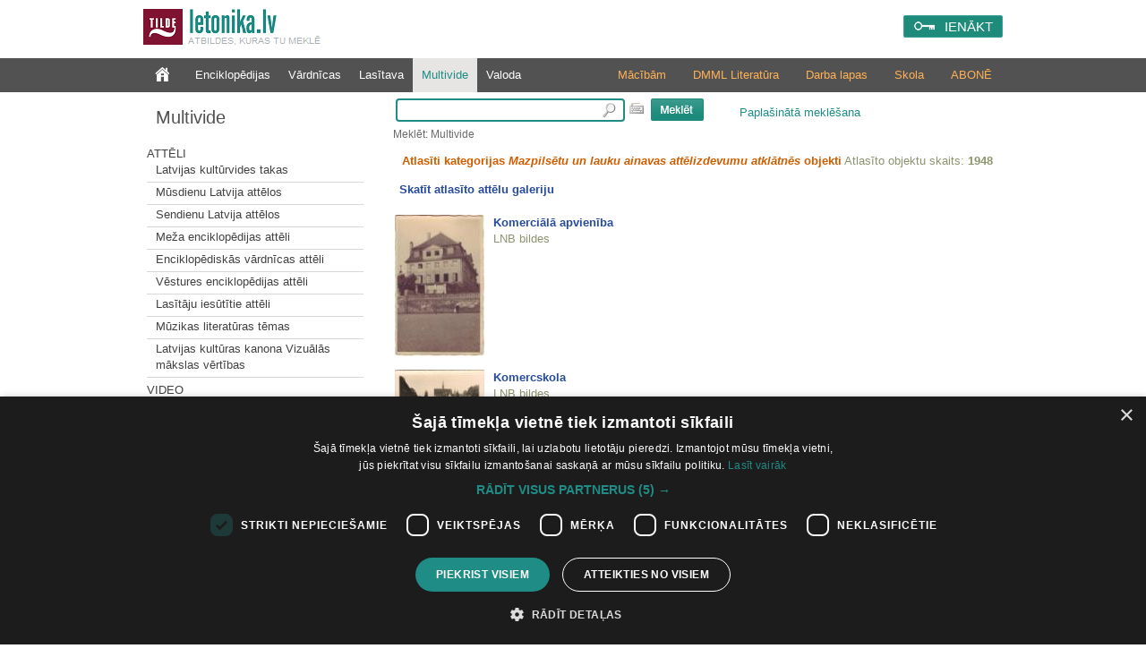

--- FILE ---
content_type: text/html; charset=utf-8
request_url: https://www.letonika.lv/groups/?g=3&s=540&id=2439526&flt=sf1
body_size: 9474
content:


<!DOCTYPE html PUBLIC "-//W3C//DTD XHTML 1.0 Transitional//EN" "http://www.w3.org/TR/xhtml1/DTD/xhtml1-transitional.dtd">
<html xmlns="http://www.w3.org/1999/xhtml" lang="lv" xml:lang="lv">
<head><meta http-equiv="X-UA-Compatible" content="IE=11" /><link href="../stils.css?v=0502" rel="stylesheet" type="text/css" />
       
    
    <link rel="shortcut icon" type="image/x-icon" href="/favicon.ico?v=2" />
    <link rel="icon" href="/favicon.ico?v=2" type="image/vnd.microsoft.icon" />
    <title>
	Letonika.lv. Multivide
</title><meta http-equiv="Content-Type" content="text/html; charset=UTF-8" />
    <!-- Google Tag Manager -->
    <script>(function (w, d, s, l, i) {
        w[l] = w[l] || []; w[l].push({
            'gtm.start':
                new Date().getTime(), event: 'gtm.js'
        }); var f = d.getElementsByTagName(s)[0],
            j = d.createElement(s), dl = l != 'dataLayer' ? '&l=' + l : ''; j.async = true; j.src =
                'https://www.googletagmanager.com/gtm.js?id=' + i + dl; f.parentNode.insertBefore(j, f);
    })(window, document, 'script', 'dataLayer', 'GTM-TQ8JHC');</script>
<!-- End Google Tag Manager -->
    </head>
<body>

<!-- Google Tag Manager (noscript) -->
<noscript><iframe src="https://www.googletagmanager.com/ns.html?id=GTM-KZDGWGVS"
height="0" width="0" style="display:none;visibility:hidden"></iframe></noscript>
<!-- End Google Tag Manager (noscript) -->

    <form name="aspnetForm" method="post" action="./?g=3&amp;s=540&amp;id=2439526&amp;flt=sf1" id="aspnetForm">
<div>
<input type="hidden" name="__EVENTTARGET" id="__EVENTTARGET" value="" />
<input type="hidden" name="__EVENTARGUMENT" id="__EVENTARGUMENT" value="" />
<input type="hidden" name="__VIEWSTATE" id="__VIEWSTATE" value="/[base64]/Zz0zJmY9MR4EXyFTQgICZGQCBw8QZGQWAGQCCw8WAh4JaW5uZXJodG1sBf0PPHAgY2xhc3M9ImIxX211bHRpbWVkaWFTZWN0aW9uIj5BdHTEk2xpPC9wPjxkaXYgY2xhc3M9InJlc0xpc3RlIj48Yj48YSB0eXBlPSJsaW5rIiBocmVmPSJkZWZhdWx0LmFzcHg/Zz0zJnI9MTEwMTI0NCIgPkxhdHZpamFzIGt1bHTFq3J2aWRlcyB0YWthczwvYj48L2E+PC9kaXY+PGRpdiBjbGFzcz0iaHIiPjxociAvPjwvZGl2PjxkaXYgY2xhc3M9InJlc0xpc3RlIj48Yj48YSB0eXBlPSJsaW5rIiBocmVmPSJkZWZhdWx0LmFzcHg/[base64]/Zz0zJnI9MTEwMTciID5NZcW+YSBlbmNpa2xvcMSTZGlqYXMgYXR0xJNsaTwvYj48L2E+PC9kaXY+PGRpdiBjbGFzcz0iaHIiPjxociAvPjwvZGl2PjxkaXYgY2xhc3M9InJlc0xpc3RlIj48Yj48YSB0eXBlPSJsaW5rIiBocmVmPSJkZWZhdWx0LmFzcHg/[base64]/[base64]/[base64]/[base64]" />
</div>

<script type="text/javascript">
//<![CDATA[
var theForm = document.forms['aspnetForm'];
if (!theForm) {
    theForm = document.aspnetForm;
}
function __doPostBack(eventTarget, eventArgument) {
    if (!theForm.onsubmit || (theForm.onsubmit() != false)) {
        theForm.__EVENTTARGET.value = eventTarget;
        theForm.__EVENTARGUMENT.value = eventArgument;
        theForm.submit();
    }
}
//]]>
</script>


<script src="/WebResource.axd?d=fUr60RoMDUjJwGiKKq3E496BTSlVVaehytVrdRl4_efbaOX48vUyQyFSryndBo_CCqkvBMdnXkco06yBUS4ueNPV_gy71j6dVcnQNqU_dp01&amp;t=638286187360000000" type="text/javascript"></script>


<script src="../jquery-1.11.2.min.js" type="text/javascript"></script>
<script src="../mp.js?v=0502" type="text/javascript"></script>
<div>

	<input type="hidden" name="__VIEWSTATEGENERATOR" id="__VIEWSTATEGENERATOR" value="758267C9" />
	<input type="hidden" name="__PREVIOUSPAGE" id="__PREVIOUSPAGE" value="nrZZMKmxqgSnUFMphUMyxkqSB5Z6LWe0THw2Kj4NJi501MDkz-SV2WmpKW-NAS5biQ4rk3uYWKa1B8ET8WH1tuf7xQarPibDEPTbAzE2dQ01" />
	<input type="hidden" name="__EVENTVALIDATION" id="__EVENTVALIDATION" value="/wEdAAtSTNR2UDyjhIMv9SmT5j81z+mrBX1G/bNAJuQXCsfpHnJl319SHBrz358+4wpz6r/p0HwtdpHwtb5s+Wm01YrEl3ibZ6nZhOhZ/NffSLMs5Ak2KYwjONn8HpWznC7mUO5PaDK0gvtviiekxr0yN6Fv0lwM6VXpRWn8fVCrWrsRGTbwPGw2nWCnw4fnXd7avBKdMIHxXf7kgRcBQ+vZHYCpMnijFVAekv/XDhxnTdxkcZquaWjbqlpIPD+8mcYRutMq/jrjaEUr2YX/ZkLosg20" />
</div>
        <div class="pageTop">
		

            <a href="../default.aspx" id="ctl00_logohref" type="link">
                <img src="../design/logo.png?v=1" id="ctl00_logo" class="logo" alt=" " />
            </a>
            <span class="slogan">Atbildes, kuras tu meklē</span>

            
            <div id="ctl00_loginPanel" class="loginPanel">
                <a id="ctl00_login_button" class="inline-block" href="javascript:WebForm_DoPostBackWithOptions(new WebForm_PostBackOptions(&quot;ctl00$login_button&quot;, &quot;&quot;, false, &quot;&quot;, &quot;../Login.aspx&quot;, false, true))">IENĀKT</a>
                <input type="hidden" name="return_url" value="%2fgroups%2f%3fg%3d3%26s%3d540%26id%3d2439526%26flt%3dsf1" />
            </div>


            
            
        </div>


        
        <div class="menuContainer">
            <div class="desktop">
                <div id="ctl00_menu" class="menu">
                    <a href="../default.aspx?f=1" id="ctl00_menu0" class="" type="link"></a>
                    <a href="default.aspx?g=1" id="ctl00_menu1" type="link">Enciklopēdijas</a>
                    <a href="default.aspx?g=2" id="ctl00_menu2" type="link">Vārdnīcas</a>
                    <a href="../literatura/default.aspx" id="ctl00_menu6" type="link">Lasītava</a>
                    <a href="default.aspx?g=3" id="ctl00_menu3" type="link" class="menu_active">Multivide</a>
                    <a href="default.aspx?g=5" id="ctl00_menu5" type="link">Valoda</a>
                </div>
                <div id="ctl00_submenu" class="submenu"><a href="/article.aspx?id=abonesana_izgl" id="ctl00_abone">ABONĒ</a><a href="https://letonika.lv/letonikasSkola" id="ctl00_kanons">Skola</a><a href="/kolekcija/?id=macibas" id="ctl00_darbalapas">Darba lapas</a><a href="https://boti.letonika.lv/" id="ctl00_DMML" target="_blank">DMML Literatūra</a><a href="/skolotajiem" id="ctl00_macibam">Mācībām</a></div>
            </div>
        </div>

        <div class="desktop">
            <table class="master_body" id="vertical">
                <tr>
                    <td id="ctl00_normalPage" valign="top">
                        <div class="master_sans">
                            
<!--[if IE 6]><style type="text/css">@import "ie6.css";</style><![endif]-->

<a id="ctl00_sans_resName" class="resourceName" href="javascript:WebForm_DoPostBackWithOptions(new WebForm_PostBackOptions(&quot;ctl00$sans$resName&quot;, &quot;&quot;, false, &quot;&quot;, &quot;default.aspx?g=3&amp;f=1&quot;, false, true))">Multivide</a>



<div class="leftMenu">
<input type="hidden" name="ctl00$sans$resID" id="ctl00_sans_resID" value="0" /> 

<div id="ctl00_sans_saans" class="saans"><p class="b1_multimediaSection">Attēli</p><div class="resListe"><b><a type="link" href="default.aspx?g=3&r=1101244" >Latvijas kultūrvides takas</b></a></div><div class="hr"><hr /></div><div class="resListe"><b><a type="link" href="default.aspx?g=3&r=1101183" >Mūsdienu Latvija attēlos</b></a></div><div class="hr"><hr /></div><div class="resListe"><b><a type="link" href="default.aspx?g=3&r=1101173" >Sendienu Latvija attēlos</b></a></div><div class="hr"><hr /></div><div class="resListe"><b><a type="link" href="default.aspx?g=3&r=11017" >Meža enciklopēdijas attēli</b></a></div><div class="hr"><hr /></div><div class="resListe"><b><a type="link" href="default.aspx?g=3&r=11011" >Enciklopēdiskās vārdnīcas attēli</b></a></div><div class="hr"><hr /></div><div class="resListe"><b><a type="link" href="default.aspx?g=3&r=11012" >Vēstures enciklopēdijas attēli</b></a></div><div class="hr"><hr /></div><div class="resListe"><b><a type="link" href="default.aspx?g=3&r=11013" >Lasītāju iesūtītie attēli</b></a></div><div class="hr"><hr /></div><div class="resListe"><b><a type="link" href="default.aspx?g=3&r=1101247" >Mūzikas literatūras tēmas</b></a></div><div class="hr"><hr /></div><div class="resListe"><b><a type="link" href="default.aspx?g=3&r=1101267" >Latvijas kultūras kanona Vizuālās mākslas vērtības</b></a></div><div class="hr"><hr /></div><p class="b1_multimediaSection">Video</p><div class="resListe"><b><a type="link" href="default.aspx?g=3&r=11022" >Vēstures enciklopēdijas video ieraksti</b></a></div><div class="hr"><hr /></div><p class="b1_multimediaSection">Audio</p><div class="resListe"><b><a type="link" href="default.aspx?g=3&r=11032" >Vēstures enciklopēdijas audio ieraksti</b></a></div><div class="hr"><hr /></div><div class="resListe"><b><a type="link" href="default.aspx?g=3&r=1103246" >Mūzikas literatūras tēmas</b></a></div><div class="hr"><hr /></div><div class="resListe"><b><a type="link" href="default.aspx?g=3&r=1103265" >Putnu balsis</b></a></div><div class="hr"><hr /></div></div>
<div id="ctl00_sans_karte">

<p class="b1_multimediaSection">Karte</p>

<a href="https://www.letonika.lv/groups/karte.aspx"><img style="text-decoration:none; border:none;padding-top: 5px;" src="pictures/karte.png" alt="Skatīt visus objektus kartē" title="Skatīt visus objektus kartē"/></a>
</div>


</div>



                        </div>
                    </td>

                    <td id="ctl00_widePage" valign="top" class="master_vidus">
                        <div class="master_search">
                            
<div class="searchPanel">
<div id="ctl00_search_searchPanel" onkeypress="javascript:return WebForm_FireDefaultButton(event, &#39;ctl00_search_ImageButton1&#39;)" style="text-align:left;">
	
<input name="ctl00$search$searchString" type="text" id="ctl00_search_searchString" class="searchBox" onmouseup="javascript:inputKey(this, event)" onkeyup="javascript:inputKey(this, event)" />

</div>
<img src="../design/klava.PNG" id="ctl00_search_klava" alt="tastatūra" title="Rādīt ekrāna tastatūru" onclick="javascript:klava(this)" />
  
<input type="image" name="ctl00$search$ImageButton1" id="ctl00_search_ImageButton1" src="../design/search.PNG" style="border-width:0px;" />       
<a id="ctl00_search_AdvancedSearchLink" class="izvMekl" href="javascript:__doPostBack(&#39;ctl00$search$AdvancedSearchLink&#39;,&#39;&#39;)">Paplašinātā meklēšana</a>
<div id="ctl00_search_pogudelis" class="pogudelis" style="display:none;">
                	
											<div class="keyboard">
												<div class="KeyBtn" onclick='WriteSymbol("a");'
                                                                    onmouseout="this.className='KeyBtn';"
                                                                    onmousedown="this.className='KeyBtn_down';"
                                                                    onmouseup="this.className='KeyBtn';">
                                                                    <div class="KeyBtn_text">
													a
													</div>
												</div>
											</div>
										
											<div class="keyboard">
												<div class="KeyBtn" onclick='WriteSymbol("ā");'
                                                                    onmouseout="this.className='KeyBtn';"
                                                                    onmousedown="this.className='KeyBtn_down';"
                                                                    onmouseup="this.className='KeyBtn';">
                                                                    <div class="KeyBtn_text">
													ā
													</div>
												</div>
											</div>
										
											<div class="keyboard">
												<div class="KeyBtn" onclick='WriteSymbol("b");'
                                                                    onmouseout="this.className='KeyBtn';"
                                                                    onmousedown="this.className='KeyBtn_down';"
                                                                    onmouseup="this.className='KeyBtn';">
                                                                    <div class="KeyBtn_text">
													b
													</div>
												</div>
											</div>
										
											<div class="keyboard">
												<div class="KeyBtn" onclick='WriteSymbol("c");'
                                                                    onmouseout="this.className='KeyBtn';"
                                                                    onmousedown="this.className='KeyBtn_down';"
                                                                    onmouseup="this.className='KeyBtn';">
                                                                    <div class="KeyBtn_text">
													c
													</div>
												</div>
											</div>
										
											<div class="keyboard">
												<div class="KeyBtn" onclick='WriteSymbol("č");'
                                                                    onmouseout="this.className='KeyBtn';"
                                                                    onmousedown="this.className='KeyBtn_down';"
                                                                    onmouseup="this.className='KeyBtn';">
                                                                    <div class="KeyBtn_text">
													č
													</div>
												</div>
											</div>
										
											<div class="keyboard">
												<div class="KeyBtn" onclick='WriteSymbol("d");'
                                                                    onmouseout="this.className='KeyBtn';"
                                                                    onmousedown="this.className='KeyBtn_down';"
                                                                    onmouseup="this.className='KeyBtn';">
                                                                    <div class="KeyBtn_text">
													d
													</div>
												</div>
											</div>
										
											<div class="keyboard">
												<div class="KeyBtn" onclick='WriteSymbol("e");'
                                                                    onmouseout="this.className='KeyBtn';"
                                                                    onmousedown="this.className='KeyBtn_down';"
                                                                    onmouseup="this.className='KeyBtn';">
                                                                    <div class="KeyBtn_text">
													e
													</div>
												</div>
											</div>
										
											<div class="keyboard">
												<div class="KeyBtn" onclick='WriteSymbol("ē");'
                                                                    onmouseout="this.className='KeyBtn';"
                                                                    onmousedown="this.className='KeyBtn_down';"
                                                                    onmouseup="this.className='KeyBtn';">
                                                                    <div class="KeyBtn_text">
													ē
													</div>
												</div>
											</div>
										
											<div class="keyboard">
												<div class="KeyBtn" onclick='WriteSymbol("f");'
                                                                    onmouseout="this.className='KeyBtn';"
                                                                    onmousedown="this.className='KeyBtn_down';"
                                                                    onmouseup="this.className='KeyBtn';">
                                                                    <div class="KeyBtn_text">
													f
													</div>
												</div>
											</div>
										
											<div class="keyboard">
												<div class="KeyBtn" onclick='WriteSymbol("g");'
                                                                    onmouseout="this.className='KeyBtn';"
                                                                    onmousedown="this.className='KeyBtn_down';"
                                                                    onmouseup="this.className='KeyBtn';">
                                                                    <div class="KeyBtn_text">
													g
													</div>
												</div>
											</div>
										
											<div class="keyboard">
												<div class="KeyBtn" onclick='WriteSymbol("ģ");'
                                                                    onmouseout="this.className='KeyBtn';"
                                                                    onmousedown="this.className='KeyBtn_down';"
                                                                    onmouseup="this.className='KeyBtn';">
                                                                    <div class="KeyBtn_text">
													ģ
													</div>
												</div>
											</div>
										
											<div class="keyboard">
												<div class="KeyBtn" onclick='WriteSymbol("h");'
                                                                    onmouseout="this.className='KeyBtn';"
                                                                    onmousedown="this.className='KeyBtn_down';"
                                                                    onmouseup="this.className='KeyBtn';">
                                                                    <div class="KeyBtn_text">
													h
													</div>
												</div>
											</div>
										
											<div class="keyboard">
												<div class="KeyBtn" onclick='WriteSymbol("i");'
                                                                    onmouseout="this.className='KeyBtn';"
                                                                    onmousedown="this.className='KeyBtn_down';"
                                                                    onmouseup="this.className='KeyBtn';">
                                                                    <div class="KeyBtn_text">
													i
													</div>
												</div>
											</div>
										
											<div class="keyboard">
												<div class="KeyBtn" onclick='WriteSymbol("ī");'
                                                                    onmouseout="this.className='KeyBtn';"
                                                                    onmousedown="this.className='KeyBtn_down';"
                                                                    onmouseup="this.className='KeyBtn';">
                                                                    <div class="KeyBtn_text">
													ī
													</div>
												</div>
											</div>
										
											<div class="keyboard">
												<div class="KeyBtn" onclick='WriteSymbol("j");'
                                                                    onmouseout="this.className='KeyBtn';"
                                                                    onmousedown="this.className='KeyBtn_down';"
                                                                    onmouseup="this.className='KeyBtn';">
                                                                    <div class="KeyBtn_text">
													j
													</div>
												</div>
											</div>
										
											<div class="keyboard">
												<div class="KeyBtn" onclick='WriteSymbol("k");'
                                                                    onmouseout="this.className='KeyBtn';"
                                                                    onmousedown="this.className='KeyBtn_down';"
                                                                    onmouseup="this.className='KeyBtn';">
                                                                    <div class="KeyBtn_text">
													k
													</div>
												</div>
											</div>
										
											<div class="keyboard">
												<div class="KeyBtn" onclick='WriteSymbol("ķ");'
                                                                    onmouseout="this.className='KeyBtn';"
                                                                    onmousedown="this.className='KeyBtn_down';"
                                                                    onmouseup="this.className='KeyBtn';">
                                                                    <div class="KeyBtn_text">
													ķ
													</div>
												</div>
											</div>
										
											<div class="keyboard">
												<div class="KeyBtn" onclick='WriteSymbol("l");'
                                                                    onmouseout="this.className='KeyBtn';"
                                                                    onmousedown="this.className='KeyBtn_down';"
                                                                    onmouseup="this.className='KeyBtn';">
                                                                    <div class="KeyBtn_text">
													l
													</div>
												</div>
											</div>
										
											<div class="keyboard">
												<div class="KeyBtn" onclick='WriteSymbol("ļ");'
                                                                    onmouseout="this.className='KeyBtn';"
                                                                    onmousedown="this.className='KeyBtn_down';"
                                                                    onmouseup="this.className='KeyBtn';">
                                                                    <div class="KeyBtn_text">
													ļ
													</div>
												</div>
											</div>
										
											<div class="keyboard">
												<div class="KeyBtn" onclick='WriteSymbol("m");'
                                                                    onmouseout="this.className='KeyBtn';"
                                                                    onmousedown="this.className='KeyBtn_down';"
                                                                    onmouseup="this.className='KeyBtn';">
                                                                    <div class="KeyBtn_text">
													m
													</div>
												</div>
											</div>
										
											<div class="keyboard">
												<div class="KeyBtn" onclick='WriteSymbol("n");'
                                                                    onmouseout="this.className='KeyBtn';"
                                                                    onmousedown="this.className='KeyBtn_down';"
                                                                    onmouseup="this.className='KeyBtn';">
                                                                    <div class="KeyBtn_text">
													n
													</div>
												</div>
											</div>
										
											<div class="keyboard">
												<div class="KeyBtn" onclick='WriteSymbol("ņ");'
                                                                    onmouseout="this.className='KeyBtn';"
                                                                    onmousedown="this.className='KeyBtn_down';"
                                                                    onmouseup="this.className='KeyBtn';">
                                                                    <div class="KeyBtn_text">
													ņ
													</div>
												</div>
											</div>
										
											<div class="keyboard">
												<div class="KeyBtn" onclick='WriteSymbol("o");'
                                                                    onmouseout="this.className='KeyBtn';"
                                                                    onmousedown="this.className='KeyBtn_down';"
                                                                    onmouseup="this.className='KeyBtn';">
                                                                    <div class="KeyBtn_text">
													o
													</div>
												</div>
											</div>
										
											<div class="keyboard">
												<div class="KeyBtn" onclick='WriteSymbol("p");'
                                                                    onmouseout="this.className='KeyBtn';"
                                                                    onmousedown="this.className='KeyBtn_down';"
                                                                    onmouseup="this.className='KeyBtn';">
                                                                    <div class="KeyBtn_text">
													p
													</div>
												</div>
											</div>
										
											<div class="keyboard">
												<div class="KeyBtn" onclick='WriteSymbol("r");'
                                                                    onmouseout="this.className='KeyBtn';"
                                                                    onmousedown="this.className='KeyBtn_down';"
                                                                    onmouseup="this.className='KeyBtn';">
                                                                    <div class="KeyBtn_text">
													r
													</div>
												</div>
											</div>
										
											<div class="keyboard">
												<div class="KeyBtn" onclick='WriteSymbol("s");'
                                                                    onmouseout="this.className='KeyBtn';"
                                                                    onmousedown="this.className='KeyBtn_down';"
                                                                    onmouseup="this.className='KeyBtn';">
                                                                    <div class="KeyBtn_text">
													s
													</div>
												</div>
											</div>
										
											<div class="keyboard">
												<div class="KeyBtn" onclick='WriteSymbol("š");'
                                                                    onmouseout="this.className='KeyBtn';"
                                                                    onmousedown="this.className='KeyBtn_down';"
                                                                    onmouseup="this.className='KeyBtn';">
                                                                    <div class="KeyBtn_text">
													š
													</div>
												</div>
											</div>
										
											<div class="keyboard">
												<div class="KeyBtn" onclick='WriteSymbol("t");'
                                                                    onmouseout="this.className='KeyBtn';"
                                                                    onmousedown="this.className='KeyBtn_down';"
                                                                    onmouseup="this.className='KeyBtn';">
                                                                    <div class="KeyBtn_text">
													t
													</div>
												</div>
											</div>
										
											<div class="keyboard">
												<div class="KeyBtn" onclick='WriteSymbol("u");'
                                                                    onmouseout="this.className='KeyBtn';"
                                                                    onmousedown="this.className='KeyBtn_down';"
                                                                    onmouseup="this.className='KeyBtn';">
                                                                    <div class="KeyBtn_text">
													u
													</div>
												</div>
											</div>
										
											<div class="keyboard">
												<div class="KeyBtn" onclick='WriteSymbol("ū");'
                                                                    onmouseout="this.className='KeyBtn';"
                                                                    onmousedown="this.className='KeyBtn_down';"
                                                                    onmouseup="this.className='KeyBtn';">
                                                                    <div class="KeyBtn_text">
													ū
													</div>
												</div>
											</div>
										
											<div class="keyboard">
												<div class="KeyBtn" onclick='WriteSymbol("v");'
                                                                    onmouseout="this.className='KeyBtn';"
                                                                    onmousedown="this.className='KeyBtn_down';"
                                                                    onmouseup="this.className='KeyBtn';">
                                                                    <div class="KeyBtn_text">
													v
													</div>
												</div>
											</div>
										
											<div class="keyboard">
												<div class="KeyBtn" onclick='WriteSymbol("z");'
                                                                    onmouseout="this.className='KeyBtn';"
                                                                    onmousedown="this.className='KeyBtn_down';"
                                                                    onmouseup="this.className='KeyBtn';">
                                                                    <div class="KeyBtn_text">
													z
													</div>
												</div>
											</div>
										
											<div class="keyboard">
												<div class="KeyBtn" onclick='WriteSymbol("ž");'
                                                                    onmouseout="this.className='KeyBtn';"
                                                                    onmousedown="this.className='KeyBtn_down';"
                                                                    onmouseup="this.className='KeyBtn';">
                                                                    <div class="KeyBtn_text">
													ž
													</div>
												</div>
											</div>
										
									
         
</div>

<span id="ctl00_search_searchPath">Meklēt: Multivide</span>


<script type="text/javascript" src="../keyboard.js"></script>
</div>

 

                        </div>
                        <div style="clear: both;">
                            


<table class="resxml" id="rezultati" cellspacing="0" cellpadding="0" width="100%" border="0" >  
                    <tr>
                       <td style="height:8px; width:10px;" class="lapa_kreisais">
                       </td>
                       <td class="lapa_augsa" style="width:780px;">        
                       </td>
                    </tr>
                    <tr>                       
                       <td colspan="2" valign="top">
                       
                        <div id="ctl00_vidus_Panel2" onkeypress="javascript:return WebForm_FireDefaultButton(event, &#39;ctl00_search_ImageButton1&#39;)">
	
            
                        
</div>
                            <div id="ctl00_vidus_resTable"></div>
                            <TABLE cellSpacing="0" cellPadding="1" width="100%" border="0">
  <TR>
    <TD width="10">
      <img src="pictures/spacer.gif" width="10" height="1" border="0">
    </TD>
    <TD class="entryText" align="left">
      <span class="highlight">
            Atlasīti kategorijas <i>Mazpilsētu un lauku ainavas attēlizdevumu atklātnēs</i> objekti
          </span>
      <br>
    </TD>
    <TD class="rezCount" align="right">
              Atlasīto objektu skaits: <b>1948</b></TD>
    <TD width="10">
    </TD>
  </TR>
</TABLE>
<script src="galerija/js/jquery.js" type="text/javascript">
</script>
<p style="padding-left:10px; font-weight:bold;">
  <a onclick="$('.sectionForbidden').show(1000)" href="#" title="Kategorijas &quot;Mazpilsētu un lauku ainavas attēlizdevumu atklātnēs&quot; attēlu galerija">
          Skatīt atlasīto attēlu galeriju
        </a>
  <div style="margin:0 10px 0 10px; display:none;" class="sectionForbidden">
    <p>
            Attēlu galerija ir pieejama tikai Letonika.lv abonentiem.
            <br><a href="../article.aspx?id=abonesana">Informācija par abonēšanu</a></p>
  </div>
</p>
<table cellspacing="5" cellpadding="5">
  <tr>
    <td>
      <b>
        <a href="&#xD;&#xA;          ?id=2439997&amp;g=3&amp;r=">
          <img class="imgPrev" src="&#xD;&#xA;            multimedia.aspx?prev=1&amp;id=2439997&amp;g=3&#xD;&#xA;          ">Komerciālā apvienība</a>
      </b>
      <br>
      <span class="resName">LNB bildes</span>
      <br>
      <br>
    </td>
  </tr>
  <tr>
    <td>
      <b>
        <a href="&#xD;&#xA;          ?id=2440501&amp;g=3&amp;r=">
          <img class="imgPrev" src="&#xD;&#xA;            multimedia.aspx?prev=1&amp;id=2440501&amp;g=3&#xD;&#xA;          ">Komercskola</a>
      </b>
      <br>
      <span class="resName">LNB bildes</span>
      <br>
      <br>
    </td>
  </tr>
  <tr>
    <td>
      <b>
        <a href="&#xD;&#xA;          ?id=2440502&amp;g=3&amp;r=">
          <img class="imgPrev" src="&#xD;&#xA;            multimedia.aspx?prev=1&amp;id=2440502&amp;g=3&#xD;&#xA;          ">Komercskola </a>
      </b>
      <br>
      <span class="resName">LNB bildes</span>
      <br>
      <br>
    </td>
  </tr>
  <tr>
    <td>
      <b>
        <a href="&#xD;&#xA;          ?id=2440260&amp;g=3&amp;r=">
          <img class="imgPrev" src="&#xD;&#xA;            multimedia.aspx?prev=1&amp;id=2440260&amp;g=3&#xD;&#xA;          ">Komjaunatnes krastmala</a>
      </b>
      <br>
      <span class="resName">LNB bildes</span>
      <br>
      <br>
    </td>
  </tr>
  <tr>
    <td>
      <b>
        <a href="&#xD;&#xA;          ?id=2439940&amp;g=3&amp;r=">
          <img class="imgPrev" src="&#xD;&#xA;            multimedia.aspx?prev=1&amp;id=2439940&amp;g=3&#xD;&#xA;          ">Krāmu iela</a>
      </b>
      <br>
      <span class="resName">LNB bildes</span>
      <br>
      <br>
    </td>
  </tr>
  <tr>
    <td>
      <b>
        <a href="&#xD;&#xA;          ?id=2440927&amp;g=3&amp;r=">
          <img class="imgPrev" src="&#xD;&#xA;            multimedia.aspx?prev=1&amp;id=2440927&amp;g=3&#xD;&#xA;          ">Krāslava</a>
      </b>
      <br>
      <span class="resName">LNB bildes</span>
      <br>
      <br>
    </td>
  </tr>
  <tr>
    <td>
      <b>
        <a href="&#xD;&#xA;          ?id=2441106&amp;g=3&amp;r=">
          <img class="imgPrev" src="&#xD;&#xA;            multimedia.aspx?prev=1&amp;id=2441106&amp;g=3&#xD;&#xA;          ">Krāslava. Kombuļas iela</a>
      </b>
      <br>
      <span class="resName">LNB bildes</span>
      <br>
      <br>
    </td>
  </tr>
  <tr>
    <td>
      <b>
        <a href="&#xD;&#xA;          ?id=2440926&amp;g=3&amp;r=">
          <img class="imgPrev" src="&#xD;&#xA;            multimedia.aspx?prev=1&amp;id=2440926&amp;g=3&#xD;&#xA;          ">Krāslava. Pamatskola</a>
      </b>
      <br>
      <span class="resName">LNB bildes</span>
      <br>
      <br>
    </td>
  </tr>
  <tr>
    <td>
      <b>
        <a href="&#xD;&#xA;          ?id=2440920&amp;g=3&amp;r=">
          <img class="imgPrev" src="&#xD;&#xA;            multimedia.aspx?prev=1&amp;id=2440920&amp;g=3&#xD;&#xA;          ">Krāslava. Sv. Donata baznīca</a>
      </b>
      <br>
      <span class="resName">LNB bildes</span>
      <br>
      <br>
    </td>
  </tr>
  <tr>
    <td>
      <b>
        <a href="&#xD;&#xA;          ?id=2440919&amp;g=3&amp;r=">
          <img class="imgPrev" src="&#xD;&#xA;            multimedia.aspx?prev=1&amp;id=2440919&amp;g=3&#xD;&#xA;          ">Krāslavas Katoļu baznīca</a>
      </b>
      <br>
      <span class="resName">LNB bildes</span>
      <br>
      <br>
    </td>
  </tr>
  <tr>
    <td>
      <b>
        <a href="&#xD;&#xA;          ?id=2440265&amp;g=3&amp;r=">
          <img class="imgPrev" src="&#xD;&#xA;            multimedia.aspx?prev=1&amp;id=2440265&amp;g=3&#xD;&#xA;          ">Krastmalas ainava</a>
      </b>
      <br>
      <span class="resName">LNB bildes</span>
      <br>
      <br>
    </td>
  </tr>
  <tr>
    <td>
      <b>
        <a href="&#xD;&#xA;          ?id=2441515&amp;g=3&amp;r=">
          <img class="imgPrev" src="&#xD;&#xA;            multimedia.aspx?prev=1&amp;id=2441515&amp;g=3&#xD;&#xA;          ">Kraukļu aiza un ala Siguldā</a>
      </b>
      <br>
      <span class="resName">LNB bildes</span>
      <br>
      <br>
    </td>
  </tr>
  <tr>
    <td>
      <b>
        <a href="&#xD;&#xA;          ?id=2440549&amp;g=3&amp;r=">
          <img class="imgPrev" src="&#xD;&#xA;            multimedia.aspx?prev=1&amp;id=2440549&amp;g=3&#xD;&#xA;          ">Krievu teātris</a>
      </b>
      <br>
      <span class="resName">LNB bildes</span>
      <br>
      <br>
    </td>
  </tr>
  <tr>
    <td>
      <b>
        <a href="&#xD;&#xA;          ?id=2441501&amp;g=3&amp;r=">
          <img class="imgPrev" src="&#xD;&#xA;            multimedia.aspx?prev=1&amp;id=2441501&amp;g=3&#xD;&#xA;          ">Krimulda, ceļš uz Velnalu </a>
      </b>
      <br>
      <span class="resName">LNB bildes</span>
      <br>
      <br>
    </td>
  </tr>
</table>
<img src="pictures/spacer.gif" width="10" height="1" border="0">
<br>
<TABLE cellSpacing="0" cellPadding="1" width="100%" border="0" class="pagingLinks">
  <TR>
    <TD class="pagingHR">
    </TD>
  </TR>
  <TR>
    <TD align="center" class="entryTitle">
      <a href="              &#xD;&#xA;                ?g=3&amp;s=525&amp;id=2439526&amp;flt=sf1">
        <img border="0" src="../pictures/arrowLT.PNG">iepriekšējā lapa
            </a>
      <img src="pictures/spacer.gif" width="7" height="1" border="0">
      <a href="&#xD;&#xA;            ?g=3&amp;s=405&amp;id=2439526&amp;flt=sf1">28</a>&nbsp;<a href="&#xD;&#xA;            ?g=3&amp;s=420&amp;id=2439526&amp;flt=sf1">29</a>&nbsp;<a href="&#xD;&#xA;            ?g=3&amp;s=435&amp;id=2439526&amp;flt=sf1">30</a>&nbsp;<a href="&#xD;&#xA;            ?g=3&amp;s=450&amp;id=2439526&amp;flt=sf1">31</a>&nbsp;<a href="&#xD;&#xA;            ?g=3&amp;s=465&amp;id=2439526&amp;flt=sf1">32</a>&nbsp;<a href="&#xD;&#xA;            ?g=3&amp;s=480&amp;id=2439526&amp;flt=sf1">33</a>&nbsp;<a href="&#xD;&#xA;            ?g=3&amp;s=495&amp;id=2439526&amp;flt=sf1">34</a>&nbsp;<a href="&#xD;&#xA;            ?g=3&amp;s=510&amp;id=2439526&amp;flt=sf1">35</a>&nbsp;<a href="&#xD;&#xA;            ?g=3&amp;s=525&amp;id=2439526&amp;flt=sf1">36</a>&nbsp;<b>37</b>&nbsp;<a href="&#xD;&#xA;            ?g=3&amp;s=555&amp;id=2439526&amp;flt=sf1">38</a>&nbsp;<a href="&#xD;&#xA;            ?g=3&amp;s=570&amp;id=2439526&amp;flt=sf1">39</a>&nbsp;<a href="&#xD;&#xA;            ?g=3&amp;s=585&amp;id=2439526&amp;flt=sf1">40</a>&nbsp;<a href="&#xD;&#xA;            ?g=3&amp;s=600&amp;id=2439526&amp;flt=sf1">41</a>&nbsp;<a href="&#xD;&#xA;            ?g=3&amp;s=615&amp;id=2439526&amp;flt=sf1">42</a>&nbsp;<a href="&#xD;&#xA;            ?g=3&amp;s=630&amp;id=2439526&amp;flt=sf1">43</a>&nbsp;<a href="&#xD;&#xA;            ?g=3&amp;s=645&amp;id=2439526&amp;flt=sf1">44</a>&nbsp;<a href="&#xD;&#xA;            ?g=3&amp;s=660&amp;id=2439526&amp;flt=sf1">45</a>&nbsp;<a href="&#xD;&#xA;            ?g=3&amp;s=675&amp;id=2439526&amp;flt=sf1">46</a>&nbsp;<img src="pictures/spacer.gif" width="10" height="1" border="0"><a href="?g=3&amp;s=555&amp;id=2439526&amp;flt=sf1">nākamā lapa<img border="0" src="../pictures/arrowGT.PNG"></a></TD>
  </TR>
</TABLE>
<img src="pictures/spacer.gif" width="1" height="1" border="0">
<br>
                                 </td>
                    </tr>
</table>

                        </div>
                        <div style="clear: both;"></div>
                    </td>

                </tr>
            </table>
        </div>

        <div class="copyright">
            <div class="desktop">
                <span class="tilde_logo">
                    <a href="http://www.tilde.lv">© Tilde, 2026.</a>
                    Visas tiesības aizsargātas
                </span>
                <div class="supportLinks">
                    <a href="../article.aspx?id=abonesana" id="ctl00_abonesanaLink">Abonēšana</a>|
                    <a href="../article.aspx?id=atbalsts" id="ctl00_atbalstsLink">Atbalsts</a>|
                    <a href="../article.aspx?id=noteikumi" id="ctl00_noteikumiLink">Lietošanas noteikumi</a>
                </div>
            </div>
            <div style="clear: both;"></div>

        </div>

        <input type="hidden" name="ctl00$currentURL" id="currentURL" />
        <input type="hidden" name="ctl00$sessionGUID" id="ctl00_sessionGUID" value="6d7f346e-4418-4ad3-9731-d201d450e36c" />
        <input type="hidden" name="ctl00$browserGUID" id="ctl00_browserGUID" value="f8762a09-2489-49e2-acfd-e8a913e0d81f" />
        <input type="hidden" name="ctl00$userTypeValue" id="ctl00_userTypeValue" value="0" />

    </form>
				

</body>
</html>
